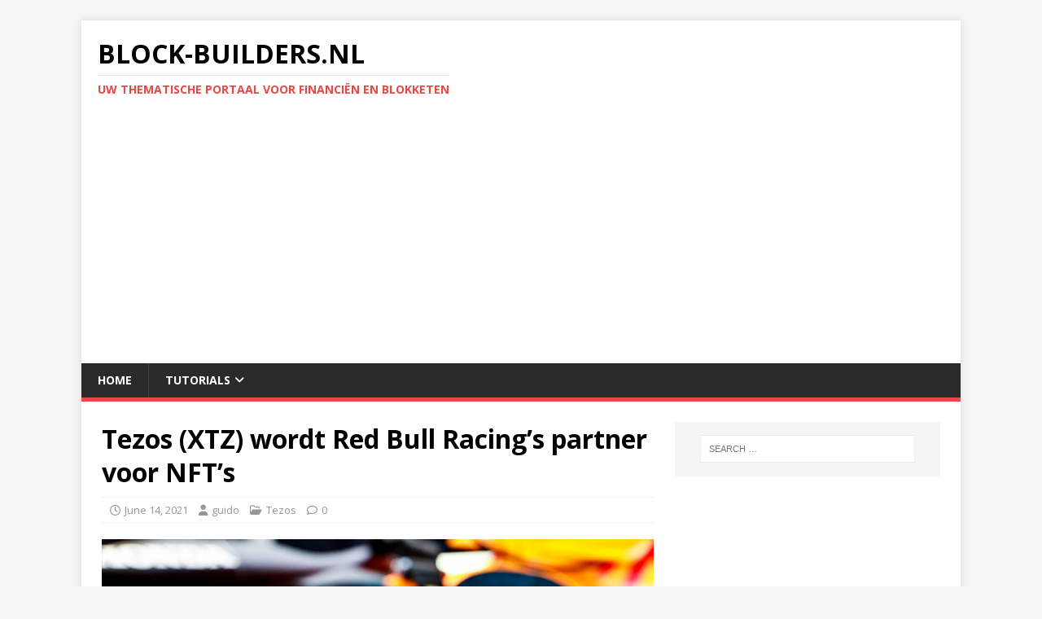

--- FILE ---
content_type: text/html; charset=utf-8
request_url: https://www.google.com/recaptcha/api2/aframe
body_size: 249
content:
<!DOCTYPE HTML><html><head><meta http-equiv="content-type" content="text/html; charset=UTF-8"></head><body><script nonce="IRaOTneBhE8zNPer589ktQ">/** Anti-fraud and anti-abuse applications only. See google.com/recaptcha */ try{var clients={'sodar':'https://pagead2.googlesyndication.com/pagead/sodar?'};window.addEventListener("message",function(a){try{if(a.source===window.parent){var b=JSON.parse(a.data);var c=clients[b['id']];if(c){var d=document.createElement('img');d.src=c+b['params']+'&rc='+(localStorage.getItem("rc::a")?sessionStorage.getItem("rc::b"):"");window.document.body.appendChild(d);sessionStorage.setItem("rc::e",parseInt(sessionStorage.getItem("rc::e")||0)+1);localStorage.setItem("rc::h",'1769070810605');}}}catch(b){}});window.parent.postMessage("_grecaptcha_ready", "*");}catch(b){}</script></body></html>